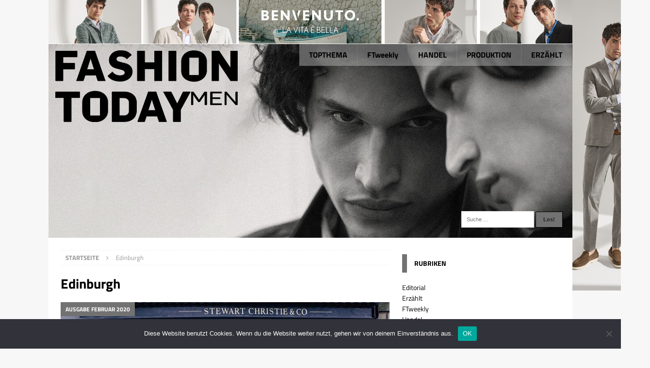

--- FILE ---
content_type: text/html; charset=UTF-8
request_url: https://www.fashiontoday.de/wp-admin/admin-ajax.php
body_size: -141
content:
546488.62fda47dd0c6004947f7f96de54a48c9

--- FILE ---
content_type: text/css
request_url: https://www.fashiontoday.de/wp-content/themes/fashiontoday/style.css?ver=6.9
body_size: 4953
content:
/*
 Theme Name: MH Magazine Child
 Description: MH Magazine Child for Fashiontoday
 Author: Your Name
 Author URI: http://www.fashiontoday.de/
 Template: mh-magazine
 Version: 1.0
 Tags: Theme Name Child Theme
*/

@media print { 
	#ft_searchform, .mh-widget, .mh-footer,
	 .mh-footer-nav, .shariff, .mh-post-nav,
	 .mh-related-content, #catapult-cookie-bar,
	 .mh-main-nav-wrap, .entry-tags, .shariff-buttons,
	.mh-back-to-top {
		display: none !important;
	}
	.mh-content {
		width: 100% !important;
	}
	.interview {
		border: 2px solid #000;
	}
}

.screen-reader-text{
	display: none;
}


.shariff .shariff-buttons li{
	width: 20% !important;
}

.shariff .shariff-buttons li{
	margin: 0px !important;
}

.search-form .search-submit {
    display: inline;
    min-width: 36px !important;
    border: 1px black solid !important;
}

.g{
	overflow: visible !important;
}

.interview .g, .ft_teaser .g{
	display: none;
}

.ft_teaser{
	width: 45%;
	
	box-shadow: -5px 5px 20px grey;
	
	background-color: #eee;
	padding: 20px;
	
	
	margin: 20px 0 20px 20px;
	float: right;
}

.ft_teaser img:nth-of-type(1){
	width: 100%;
}


.ft_button{
	text-align: right;
	border: 2px #bbb solid;
    padding: 7px 20px;
	border-radius: 5px;
	color: #bbb !important;
	display: inline-block;
}

.ft_button:hover{
	text-decoration: none !important;
	background-color: #bbb;
	color: #000 !important;
}

.mh-site-logo{
	display: none;
}

#ft_searchform{
    position: relative;
    right: 20px;
    bottom: 55px;
    float: right;
}

.ft_zoomimage{
	overflow: hidden;
}

.frontpage_image img {
    -webkit-transition: all 0.5s ease; /* Safari and Chrome */
    -moz-transition: all 0.5s ease; /* Firefox */
    -ms-transition: all 0.5s ease; /* IE 9 */
    -o-transition: all 0.5s ease; /* Opera */
    transition: all 0.5s ease;
}

.frontpage_image:hover img {
    -webkit-transform:scale(1.15); /* Safari and Chrome */
    -moz-transform:scale(1.15); /* Firefox */
    -ms-transform:scale(1.15); /* IE 9 */
    -o-transform:scale(1.15); /* Opera */
     transform:scale(1.15);
}

.page-id-419  .entry-title {display: none;}


.search-form input {
    text-transform: none !important;
}

.mimi-submit{
	position: relative;
	top: 13px;
	padding: 6px 15px 21px 15px !important;
}

.center-frontpage{
	text-align: center;
}

.superbanner{
	margin: 20px auto 30px auto;
}

.interview{
	background-color: #eee;
	margin-bottom: 30px;
	padding: 20px;
}

.ft_frontpage_disable, .textwidget{
	margin: 5px 0 50px 0;
}

.ft_ftweekly_container{
	
}

.ft_weekly_widget{
	margin: -75px 0 0 0;
}


.ft_div {
	float: left;
	position: relative;
	margin: 0px;
}
.ft_div a{
	color: #fff !important;
}

.ft_textwidget{
	margin-left: 1px;
	background-color: #fff;
}

.ft_textwidget:hover{
	background-color: #EEEEEE;
}

.ft_textwidget:hover a{
	text-decoration: none;
}

.fh-widget-title{
	font-size: 0.875rem;
	color: #000;
	padding: 10px 25px 10px 15px;
	border-left: 10px solid #727272;
}


.ft_2er {
	width: 50%;
}	
.ft_3er {
	width: 33.3333%;
}
.ft_4er {
	width: 25%;
}
.ft_4er a{
	font-size: 14px !important;
}

.ft_5er {
	width: 50%;
}
.ft_5er a{
	font-size: 14px !important;
}
.ft_6er {
	width: 33.333%;
}
.ft_8er {
	width: 25%;
}
.ft_8er a{
	font-size: 14px !important;
}
.ft_thumb{
	margin: 1px;
}
.ft_thumbtext{
	margin-right: 1px;
	padding: 5px 10px;
	font-size: 18px;
	background: rgba(114, 114, 114, 0.8);
	position: absolute;
	bottom: 0px;
}
.container {
	max-width: 100%;
}

@media screen and (max-width: 768px) {
    .container {
        max-width: 100%;
    }
    .content {
        width: 100%;
    }
    .sidebar {
        width: 100%;
    }
	.ft_2er {
		width: 100%;
	}	
	.ft_2er a{
		font-size: 13px !important;
	}
	.ft_3er {
		width: 100%;
	}
	.ft_4er {
		width: 100%;
	}
	.ft_4er a{
		font-size: 13px !important;
	}
	
	.ft_5er {
		width: 100%;
	}
	.ft_5er a{
		font-size: 13px !important;
	}
	.ft_6er {
		width: 100%;
	}
	.ft_8er {
		width: 100%;
	}
	.ft_2er a, .ft_3er a{
		font-size: 13px !important;
	}
}

.entry-content a {
    color: #223377;
}

.mh-site-logo{
	padding:0
}

.sub-menu{
background: #f00;
}

.expandable-wrapper{
	height: 700px;
}
.expandable{
	overflow: hidden;
}
.expandable img{
	max-width: none;
}

.wallpaper{
    position: absolute;
    right: -160px;
    top: -91px;
    z-index: -100;
}
.mh-container-outer {
    margin: 91px auto;
}
@media screen and (max-width: 1150px) {
	.wallpaper{
		display: none;
	}
	.mh-container-outer {
		margin: 0px auto;
	}
}

.mh-navigation li{
	font-size: 14px;
	font-weight: bold;
	text-transform: none;
}

.mh-navigation li a {
    display: block;
    color: #000;
    background-color: rgba(180, 180, 180, 0.5);
}

@media screen and (max-width: 768px) {
	.slicknav_nav ul{
		padding: 0 0 0 15px;
	}
	.mh-site-identity{
		display: none;
	}	
	#ft_searchform{
		bottom: 100px;
	}
}

@media screen and (min-width: 900px) {
	.mh-navigation li{
		font-size: 16px;
		font-weight: bold;
	}
}

@media screen and (min-width: 768px) {	
	.mh-main-nav-wrap{
		position: absolute;
		top: 0px;
		right: 1px;
		background: none !important;
	}	
	.mh-main-nav{
		background: none !important;
	}	
}


--- FILE ---
content_type: text/css
request_url: https://www.fashiontoday.de/wp-content/uploads/omgf/mh-google-fonts/mh-google-fonts.css?ver=1665932738
body_size: 4235
content:
/**
 * Auto Generated by OMGF
 * @author: Daan van den Bergh
 * @url: https://daan.dev
 */

@font-face{font-family:'Titillium Web';font-style:italic;font-weight:400;font-display:swap;src:url('//www.fashiontoday.de/wp-content/uploads/omgf/mh-google-fonts/titillium-web-italic-latin-ext-400.woff2?ver=1665932738')format('woff2');unicode-range:U+0100-02BA, U+02BD-02C5, U+02C7-02CC, U+02CE-02D7, U+02DD-02FF, U+0304, U+0308, U+0329, U+1D00-1DBF, U+1E00-1E9F, U+1EF2-1EFF, U+2020, U+20A0-20AB, U+20AD-20C0, U+2113, U+2C60-2C7F, U+A720-A7FF;}@font-face{font-family:'Titillium Web';font-style:italic;font-weight:400;font-display:swap;src:url('//www.fashiontoday.de/wp-content/uploads/omgf/mh-google-fonts/titillium-web-italic-latin-400.woff2?ver=1665932738')format('woff2');unicode-range:U+0000-00FF, U+0131, U+0152-0153, U+02BB-02BC, U+02C6, U+02DA, U+02DC, U+0304, U+0308, U+0329, U+2000-206F, U+20AC, U+2122, U+2191, U+2193, U+2212, U+2215, U+FEFF, U+FFFD;}@font-face{font-family:'Titillium Web';font-style:normal;font-weight:300;font-display:swap;src:url('//www.fashiontoday.de/wp-content/uploads/omgf/mh-google-fonts/titillium-web-normal-latin-ext-300.woff2?ver=1665932738')format('woff2');unicode-range:U+0100-02BA, U+02BD-02C5, U+02C7-02CC, U+02CE-02D7, U+02DD-02FF, U+0304, U+0308, U+0329, U+1D00-1DBF, U+1E00-1E9F, U+1EF2-1EFF, U+2020, U+20A0-20AB, U+20AD-20C0, U+2113, U+2C60-2C7F, U+A720-A7FF;}@font-face{font-family:'Titillium Web';font-style:normal;font-weight:300;font-display:swap;src:url('//www.fashiontoday.de/wp-content/uploads/omgf/mh-google-fonts/titillium-web-normal-latin-300.woff2?ver=1665932738')format('woff2');unicode-range:U+0000-00FF, U+0131, U+0152-0153, U+02BB-02BC, U+02C6, U+02DA, U+02DC, U+0304, U+0308, U+0329, U+2000-206F, U+20AC, U+2122, U+2191, U+2193, U+2212, U+2215, U+FEFF, U+FFFD;}@font-face{font-family:'Titillium Web';font-style:normal;font-weight:400;font-display:swap;src:url('//www.fashiontoday.de/wp-content/uploads/omgf/mh-google-fonts/titillium-web-normal-latin-ext-400.woff2?ver=1665932738')format('woff2');unicode-range:U+0100-02BA, U+02BD-02C5, U+02C7-02CC, U+02CE-02D7, U+02DD-02FF, U+0304, U+0308, U+0329, U+1D00-1DBF, U+1E00-1E9F, U+1EF2-1EFF, U+2020, U+20A0-20AB, U+20AD-20C0, U+2113, U+2C60-2C7F, U+A720-A7FF;}@font-face{font-family:'Titillium Web';font-style:normal;font-weight:400;font-display:swap;src:url('//www.fashiontoday.de/wp-content/uploads/omgf/mh-google-fonts/titillium-web-normal-latin-400.woff2?ver=1665932738')format('woff2');unicode-range:U+0000-00FF, U+0131, U+0152-0153, U+02BB-02BC, U+02C6, U+02DA, U+02DC, U+0304, U+0308, U+0329, U+2000-206F, U+20AC, U+2122, U+2191, U+2193, U+2212, U+2215, U+FEFF, U+FFFD;}@font-face{font-family:'Titillium Web';font-style:normal;font-weight:600;font-display:swap;src:url('//www.fashiontoday.de/wp-content/uploads/omgf/mh-google-fonts/titillium-web-normal-latin-ext-600.woff2?ver=1665932738')format('woff2');unicode-range:U+0100-02BA, U+02BD-02C5, U+02C7-02CC, U+02CE-02D7, U+02DD-02FF, U+0304, U+0308, U+0329, U+1D00-1DBF, U+1E00-1E9F, U+1EF2-1EFF, U+2020, U+20A0-20AB, U+20AD-20C0, U+2113, U+2C60-2C7F, U+A720-A7FF;}@font-face{font-family:'Titillium Web';font-style:normal;font-weight:600;font-display:swap;src:url('//www.fashiontoday.de/wp-content/uploads/omgf/mh-google-fonts/titillium-web-normal-latin-600.woff2?ver=1665932738')format('woff2');unicode-range:U+0000-00FF, U+0131, U+0152-0153, U+02BB-02BC, U+02C6, U+02DA, U+02DC, U+0304, U+0308, U+0329, U+2000-206F, U+20AC, U+2122, U+2191, U+2193, U+2212, U+2215, U+FEFF, U+FFFD;}@font-face{font-family:'Titillium Web';font-style:normal;font-weight:700;font-display:swap;src:url('//www.fashiontoday.de/wp-content/uploads/omgf/mh-google-fonts/titillium-web-normal-latin-ext-700.woff2?ver=1665932738')format('woff2');unicode-range:U+0100-02BA, U+02BD-02C5, U+02C7-02CC, U+02CE-02D7, U+02DD-02FF, U+0304, U+0308, U+0329, U+1D00-1DBF, U+1E00-1E9F, U+1EF2-1EFF, U+2020, U+20A0-20AB, U+20AD-20C0, U+2113, U+2C60-2C7F, U+A720-A7FF;}@font-face{font-family:'Titillium Web';font-style:normal;font-weight:700;font-display:swap;src:url('//www.fashiontoday.de/wp-content/uploads/omgf/mh-google-fonts/titillium-web-normal-latin-700.woff2?ver=1665932738')format('woff2');unicode-range:U+0000-00FF, U+0131, U+0152-0153, U+02BB-02BC, U+02C6, U+02DA, U+02DC, U+0304, U+0308, U+0329, U+2000-206F, U+20AC, U+2122, U+2191, U+2193, U+2212, U+2215, U+FEFF, U+FFFD;}